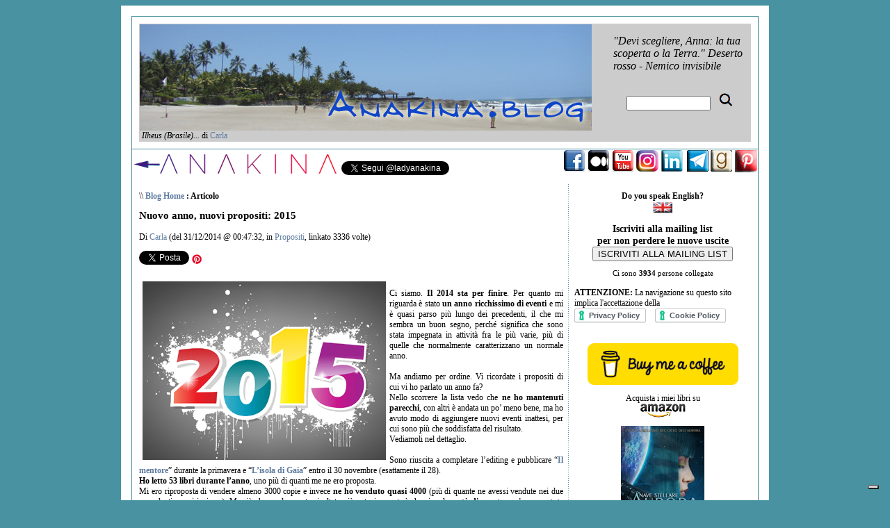

--- FILE ---
content_type: text/html
request_url: https://www.anakina.net/dblog/articolo.asp?articolo=549
body_size: 59331
content:
<!DOCTYPE html PUBLIC "-//W3C//DTD XHTML 1.0 Transitional//EN" "https://www.w3.org/TR/xhtml1/DTD/xhtml1-transitional.dtd">



<html xmlns="https://www.w3.org/1999/xhtml" lang="it">

<head prefix="og: https://ogp.me/ns# fb: https://ogp.me/ns/fb# article: https://ogp.me/ns/article#">


<script type="text/javascript">
var _iub = _iub || [];
_iub.csConfiguration = {"consentOnContinuedBrowsing":false,"countryDetection":true,"enableCcpa":true,"floatingPreferencesButtonDisplay":"bottom-right","invalidateConsentWithoutLog":true,"perPurposeConsent":true,"siteId":262740,"whitelabel":false,"cookiePolicyId":819362,"lang":"it", "banner":{ "acceptButtonDisplay":true,"closeButtonRejects":true,"customizeButtonDisplay":true,"explicitWithdrawal":true,"position":"float-top-center","rejectButtonDisplay":true,"content":"Noi e terze parti selezionate utilizziamo cookie o tecnologie simili a scopo tecnico e, con il tuo consenso, anche per altri scopi come specificato nella <a href=\"https://www.iubenda.com/privacy-policy/819362/cookie-policy?an=no&s_ck=false&newmarkup=yes\" target=\"_blank\">cookie policy</a>. Il rifiuto del consenso puotrebbe rendere non disponibili le relative funzioni.<BR>\n\nPuoi liberamente prestare, rifiutare o revocare il tuo consenso, in qualsiasi momento.<br>\nPer ottenere maggiori informazioni sulle categorie di informazioni personali raccolte e sugli scopi per i quali tali informazioni saranno utilizzate, si prega di fare riferimento alla nostra <a href=\"https://www.iubenda.com/privacy-policy/819362/full-legal\" target=\"_blank\">privacy policy</a>.<br>\n\nPuoi acconsentire che si usino tali tecnologie utilizzando il pulsante ACCETTA. Chiudendo questa informativa, continui senza accettare.","customizeButtonCaption":"Ottieni maggiori informazioni e personalizza" }};
</script>
<script type="text/javascript" src="//cdn.iubenda.com/cs/ccpa/stub.js"></script>
<script type="text/javascript" src="//cdn.iubenda.com/cs/iubenda_cs.js" charset="UTF-8" async></script>

<link rel="shortcut icon" href="favicon.ico" >

	<meta property="fb:app_id" content="302184056577324" /> 

	<meta property="og:type" content="article" /> 

	<meta property="og:locale" content="it_it" /> 

	<meta property="og:site_name" content="Anakina" /> 

	<meta property="article:author" content="232619326799540" /> <meta property="article:author" content="https://www.facebook.com/RitaCarlaFMonticelli" /> <meta property='article:author' content='https://www.facebook.com/RitaCarlaFMonticelli' /> 

	<meta property="article:publisher" content="232619326799540" /> 

	<!-- dBlog 2.0 CMS Open Source -->

	<style type="text/css">

<!--

.Stile2 {

	font-size: 16px;

	font-family: Georgia, "Times New Roman", Times, serif;

}
.Stile4 {font-size: 12px}

-->

    </style>



	
	<title>Nuovo anno, nuovi propositi: 2015 - Anakina Blog</title>
	<meta name="description" content="Nuovo anno, nuovi propositi: 2015" />
	<meta name="keywords" content="siamo., 2014, sta, per, finire., per, quanto, riguarda, stato, anno, ricchissimo, eventi, quasi, parso, più, dBlog 2.0 CMS Open Source" />
	<meta http-equiv="content-type" content="text/html; charset=iso-8859-1" />
	<meta http-equiv="revisit-after" content="5 days" />
	<meta name="category" content="Blog CMS Content Management System" />
	<meta name="copyright" content="dBlog 2.0 CMS Open Source, dBLog CMS Open Source powered by: info@dblog.it http://www.dblog.it" />
	<meta name="language" content="italian" />
	<meta name="robots" content="index,follow" />
	<link rel="alternate" type="application/rss+xml" title="Anakina Blog" href="http://www.anakina.net/dblog/feedrss.asp" />

	<script type="text/javascript">
		function popup(link){
		msg=open(link,"winpopup","toolbar=no,directories=no,menubar=no,width=430,height=500,resizable=no,scrollbars=yes,left=10,top=10");
		}
	</script>

	<script type="text/javascript" src="dblog_podcastscriptjs.js"></script>
	<script type="text/vbscript" src="dblog_podcastscriptvb.js"></script>

	<link rel="stylesheet" type="text/css" media="all" href="/dblog/template/standard/foglio.css" />

<script type="text/javascript" src="https://apis.google.com/js/plusone.js">

{lang:'it'}

</script>

<script>(function() {

  var _fbq = window._fbq || (window._fbq = []);

  if (!_fbq.loaded) {

    var fbds = document.createElement('script');

    fbds.async = true;

    fbds.src = '//connect.facebook.net/en_US/fbds.js';

    var s = document.getElementsByTagName('script')[0];

    s.parentNode.insertBefore(fbds, s);

    _fbq.loaded = true;

  }

  _fbq.push(['addPixelId', '651715241579435']);

})();

window._fbq = window._fbq || [];

window._fbq.push(['track', 'PixelInitialized', {}]);

</script>

<noscript><img height="1" width="1" alt="" style="display:none" src="https://www.facebook.com/tr?id=651715241579435&amp;ev=NoScript" />

</noscript>

<script type="text/javascript">

    (function(p,u,s,h){

        p._pcq=p._pcq||[];

        p._pcq.push(['_currentTime',Date.now()]);

        s=u.createElement('script');

        s.type='text/javascript';

        s.async=true;

        s.src='https://cdn.pushcrew.com/js/dca4055635b8f1e6f746b7b4effbe1f4.js';

        h=u.getElementsByTagName('script')[0];

        h.parentNode.insertBefore(s,h);

    })(window,document);

</script>



<!-- BEGIN PRIVY WIDGET CODE -->

<script type='text/javascript'> var _d_site = _d_site || '0A45CB89072BDFA76ED02ADD'; </script>

<script src='//widget.privy.com/assets/widget.js'></script>

<!-- END PRIVY WIDGET CODE -->



</head>





<body>



<!-- Load Facebook SDK for JavaScript -->

      <div id="fb-root"></div>

      <script>

        window.fbAsyncInit = function() {

          FB.init({

            xfbml            : true,

            version          : 'v9.0'

          });

        };



        (function(d, s, id) {

        var js, fjs = d.getElementsByTagName(s)[0];

        if (d.getElementById(id)) return;

        js = d.createElement(s); js.id = id;

        js.src = 'https://connect.facebook.net/it_IT/sdk/xfbml.customerchat.js';

        fjs.parentNode.insertBefore(js, fjs);

      }(document, 'script', 'facebook-jssdk'));</script>



      <!-- Your Chat Plugin code -->

      <div class="fb-customerchat"

        attribution=setup_tool

        page_id="232619326799540"

  logged_in_greeting="Ciao! Come posso aiutarti?"

  logged_out_greeting="Ciao! Come posso aiutarti?">

      </div>



<div id="fb-root"></div>

<script>(function(d, s, id) {

  var js, fjs = d.getElementsByTagName(s)[0];

  if (d.getElementById(id)) {return;}

  js = d.createElement(s); js.id = id;

  js.src = "//connect.facebook.net/en_GB/all.js#xfbml=1";

  fjs.parentNode.insertBefore(js, fjs);

}(document, 'script', 'facebook-jssdk'));</script>

<script async defer crossorigin="anonymous" src="https://connect.facebook.net/en_GB/sdk.js#xfbml=1&version=v10.0&appId=236709283043365&autoLogAppEvents=1" nonce="heSZnTwR"></script>


	<table id="mainTable">

		<tr>

			<td class="mainTable">



				<table id="dBlog">

					<tr>

						<td colspan="2" class="dBlog">



							<table id="mainHeader">

								<tr>

									<td id="mainHeaderLeft">
	<img src="/public/header-blog-5.jpg" alt="Immagine" />

	<div id="didascalia">&nbsp;<span>Ilheus (Brasile)...</span> di <a href="autori.asp?chi=Carla">Carla</a></div>
</td>

									<td id="mainHeaderDivider">&nbsp;</td>

									<td id="mainHeaderRight"><div id="virgoIn"><br />

									    <span class="Stile2">
	<div class="citazione">"Devi scegliere, Anna: la tua scoperta o la Terra." Deserto rosso - Nemico invisibile</div><br />
	<div class="citazioneautore"></div>
</span><strong>
	<div class="modulo">
		<div class="modtitolo">

		</div>
		<div class="modcontenuto">
			<div style="text-align:center;">
				<form action="cerca.asp" method="get">
					<div></div>
					<div><input type="text" name="cosa" value="" size="13" maxlength="50" />&nbsp;<input type="image" src="/dblog/template/standard/gfx/pulsante_cerca.gif" alt="Clicca per avviare la ricerca" name="Cerca" value="Cerca" /></div>
				</form>
			</div>
		</div>
	</div>
</strong> </div>

									</td>

								</tr>

							</table>



						</td>

					</tr>

					<tr>

					  <td valign="bottom" class="dBlogLine"><div align="left"><a href="https://www.anakina.net/"></a><a href="https://www.anakina.net"><img src="https://www.anakina.net/immagini/a-net.png" border="0" /></a><iframe allowtransparency="true" frameborder="0" scrolling="no"

  src="https://platform.twitter.com/widgets/follow_button.html?screen_name=ladyanakina&show_count=false&lang=it" 

  style="width:200px; height:20px;"></iframe>

					  </div></td>

				      <td valign="bottom" class="dBlogLine"><div align="right"><span class="title"><a href="https://www.facebook.com/RitaCarlaFMonticelli" target="_blank"><img src="https://www.anakina.net/immagini/facebook_32.png" border="0" /></a> <a href="https://anakina.medium.com" target="_blank"><img src="https://www.anakina.net/immagini/medium_32.png" width="32" height="32" border="0" /> </a><a href="https://www.youtube.com/user/ladyanakina" target="_blank"><img src="https://www.anakina.net/immagini/youtube_32.png"  border="0" /></a> <a href="https://www.instagram.com/ladyanakina/" target="_blank"><img src="https://www.anakina.net/immagini/instagram_32.png" width="32" height="32"  border="0" /></a> <a href="https://it.linkedin.com/in/anakina" target="_blank"><img src="https://www.anakina.net/immagini/linkedin_32.png" border="0" /></a> <a href="https://t.me/RitaCarlaFMonticelli" target="_blank"><img src="https://www.anakina.net/immagini/telegram_32.png" alt="Ricevi solo le notizie pi&ugrave; importanti" width="33" height="32" border="0" /></a> <a href="https://www.goodreads.com/anakina" target="_blank"><img src="https://www.anakina.net/immagini/goodreads_32.png" border="0" /></a> <a href="https://www.pinterest.com/ladyanakina/" target="_blank"><img src="https://www.anakina.net/immagini/pinterest_32.png" width="32" height="32" border="0" /></a></span></div></td>

					</tr>

					<tr>

						<td colspan="2" class="dBlog">



							<table id="mainContent">

								<tr>

									<td id="mainContentLeft"><p>
	<div id="briciole">\\ <span><a href="default.asp">Blog Home</a> : Articolo</span></div>

	<div class="sopra">
		<div class="titolo">Nuovo anno, nuovi propositi: 2015</div>
		<div class="piccolo">
			Di&nbsp;<a href="autori.asp?chi=Carla">Carla</a>&nbsp;(del&nbsp;31/12/2014&nbsp;@&nbsp;00:47:32, in&nbsp;<a href="storico.asp?s=Propositi">Propositi</a>, linkato&nbsp;3336&nbsp;volte)
		</div>
	</div>

<!-- Social buttons BEGIN -->
<div><span class="fb-like" expr:data-href="data:post.canonicalUrl" data-layout="standard" data-action="like" data-colorscheme="light" data-send="true"/></span> <br><a href="https://twitter.com/share" class="twitter-share-button" data-count="horizontal" data-via="ladyanakina" data-lang="it">Tweet</a> 
 <a data-pin-do="buttonBookmark" data-pin-round="true" data-pin-save="false" href="https://www.pinterest.com/pin/create/button/"><img src="//assets.pinterest.com/images/pidgets/pinit_fg_en_round_red_16.png" /></a>  
<!-- Social buttons END -->
<script type="text/javascript" src="https://apis.google.com/js/plusone.js">
  {lang: 'it'}
</script> 
<script type="text/javascript" src="http://platform.twitter.com/widgets.js"></script>
<script async defer src="//assets.pinterest.com/js/pinit.js"></script></div>
  <div id="fb-root"></div>
  <script>(function(d, s, id) {
    var js, fjs = d.getElementsByTagName(s)[0];
    if (d.getElementById(id)) return;
    js = d.createElement(s); js.id = id;
    js.src = "//connect.facebook.net/it_IT/sdk.js#xfbml=1";
    fjs.parentNode.insertBefore(js, fjs);
  }(document, 'script', 'facebook-jssdk'));</script>
<br>

	<div class="giustificato">
		<img alt="" hspace="5" src="/public/2015.jpg" align="left" vspace="5" /><br />
<div>Ci siamo. <b>Il 2014 sta per finire</b>. Per quanto mi riguarda &egrave; stato <b>un anno ricchissimo di eventi</b> e mi &egrave; quasi parso pi&ugrave; lungo dei precedenti, il che mi sembra un buon segno, perch&eacute; significa che sono stata impegnata in attivit&agrave; fra le pi&ugrave; varie, pi&ugrave; di quelle che normalmente caratterizzano un normale anno.</div>
<div> </div>
<div>Ma andiamo per ordine. Vi ricordate i propositi di cui vi ho parlato un anno fa?</div>
<div>Nello scorrere la lista vedo che <b>ne ho mantenuti parecchi</b>, con altri &egrave; andata un po’ meno bene, ma ho avuto modo di aggiungere nuovi eventi inattesi, per cui sono pi&ugrave; che soddisfatta del risultato.</div>
<div>Vediamoli nel dettaglio.</div>
<div> </div>
<div>Sono riuscita a completare l’editing e pubblicare “<b><a href="http://www.anakina.net/dblog/articolo.asp?articolo=506" target="_blank">Il mentore</a></b>” durante la primavera e “<b><a href="http://www.anakina.net/dblog/articolo.asp?articolo=543" target="_blank">L’isola di Gaia</a></b>” entro il 30 novembre (esattamente il 28).</div>
<div><b>Ho letto 53 libri durante l’anno</b>, uno pi&ugrave; di quanti me ne ero proposta.</div>
<div>Mi ero riproposta di vendere almeno 3000 copie e invece <b>ne ho venduto quasi 4000</b> (pi&ugrave; di quante ne avessi vendute nei due precedenti messi insieme). Ma ci&ograve; che rende questo risultato pi&ugrave; entusiasmante &egrave; che circa la <b>met&agrave; di queste copie sono state vendute a un prezzo superiore ai 2 euro</b>, a dimostrazione che sto riuscendo nel mio intento di trasformare la mia attivit&agrave; di autore indipendente in una fonte di guadagno pi&ugrave; cospicua. E ci&ograve; &egrave; stato possibile anche grazie al fatto che sto dedicando a essa ormai <b>ben oltre l’80% del mio tempo</b>. In pratica la mia preoccupazione riguardo alla maggiore difficolt&agrave; di vendere libri che non costassero meno di un euro si &egrave; rivelata, per fortuna, errata. Un po’ questo si &egrave; verificato grazie al fatto si &egrave; vista <b>nell’ultimo anno una crescita significativa del mercato digitale</b> e nel frattempo sono riuscita a raggiungere <b>un target di lettori diversi</b>, sfruttando i meccanismi di promozione interni dei retailer (Amazon, ma non solo). Del tutto inaspettatamente <b>&egrave; stato proprio “Il mentore” il libro ad aver avuto il successo di vendite pi&ugrave; duraturo e costante</b> nei primi cinque mesi dalla sua pubblicazione, tanto da attirare l’attenzione per l’acquisizione dei suoi diritti di traduzione in inglese e tedesco. Su questo argomento mi riservo di mantenere ancora un po’ di segretezza. Abbiate pazienza: preferisco svelare i dettagli a tempo debito, ma ve ne parler&ograve; nei prossimi mesi.</div>
<div> </div>
<div>Non sono, per&ograve;, riuscita a mantenere alcuni propositi. <b>Non ho fatto il NaNoWriMo</b>, anche perch&eacute; sono andata in vacanza proprio a novembre, quindi ho dovuto rimandare l’inizio della scrittura di un nuovo libro. Per lo stesso motivo <b>non sono riuscita a scrivere 200 mila parole</b> durante il corso dell’anno, ma solo le 135 mila della riscrittura de “L’isola di Gaia”.</div>
<div><b>Non ho terminato la traduzione di “Deserto rosso” in inglese</b>, ma comunque <b>ho tradotto i primi tre libri</b> e sto gi&agrave; lavorando all’ultimo che conto di finire entro gennaio o i primi di febbraio. Quindi non sono andata tanto lontana dal mio proposito iniziale. Sono riuscita inoltre a pubblicare le versioni inglesi dei primi due libri, “<b>Red Desert - Point of No Return</b>” e “<b>Red Desert - People of Mars</b>”, mentre il terzo, “<b>Red Desert - Invisible Enemy</b>”, &egrave; tuttora in mano alla proofreader e uscir&agrave; il 2 febbraio.</div>
<div>Sto inoltre continuando a lavorare <b>per estendere la mia piattaforma da autrice nel mercato anglofono</b>. Su questo aspetto il prossimo anno sar&agrave; particolarmente significativo. Ma ci&ograve; che mi fa ben sperare &egrave; che i libri sono piaciuti a chi li ha letti finora (che io sappia, almeno).</div>
<div> </div>
<div>Tenendo conto di tutto, direi che me la sono cavata, soprattutto se a ci&ograve; aggiungo <b>i risultati ottenuti ai quali non stavo neanche puntando</b>. </div>
<div>Eccoli: </div>
<div>- sono stata nominata da Wired tra i <b>10 migliori self-publisher italiani</b>; </div>
<div>- ho partecipato come relatrice al <b>Salone Internazionale del Libro di Torino</b> (a maggio) e poi alla <b>Frankfurter Buchmesse</b>, la Fiera Internazionale del Libro di Francoforte (a ottobre); </div>
<div>- la raccolta di “<b><a href="http://www.anakina.net/dblog/articolo.asp?articolo=459" target="_blank">Deserto rosso</a></b>” &egrave; stata per due giorni al <b>primo posto assoluto nella classifica generale del Kindle Store</b>; </div>
<div>- ho ricevuto recensioni lusinghiere su “<b>Deserto rosso</b>” sia da <b><a href="http://www.wired.it/play/libri/2014/02/28/10-migliori-autori-italiani-autopubblicati/" target="_blank">Wired.it</a> che da <a href="http://www.tomshw.it/cont/news/deserto-rosso-suspense-avventura-e-sesso-su-marte/58888/1.html" target="_blank">Tom’s Hardware</a></b>, che ha anche recensito “<b>L’isola di Gaia</b>”; </div>
<div>- quest’ultimo romanzo &egrave; stato il libro <b>pi&ugrave; venduto nel Kindle Store nei giorni del lancio</b> (nella classifica che conta esclusivamente le vendite nelle 24 ore precedenti) e continua ad andare bene, al di sopra delle aspettative; </div>
<div>- ho partecipato come <b>relatrice ad altri due eventi</b> molto interessanti, uno a <b>Todi</b> lo scorso maggio nell’ambito del <b>Maggio dei Libri</b>, e uno all’<b>Universit&agrave; degli Studi dell’Insubria</b>, lo scorso 17 dicembre, nell’ambito della serie di conferenze tuttora in corso intitolata “<b>Scienza e Fantascienza</b>”.</div>
<div>Tutto questo &egrave; stato possibile nonostante l’essere stata sottoposta a un intervento alla mano destra che mi ha tenuto in parte fuori dai giochi per quasi due mesi.</div>
<div><b>Insomma, non posso che essere soddisfatta.</b></div>
<div> </div>
<div>A questo punto &egrave; arrivato il momento di enunciare <b>i propositi per il 2015</b>.</div>
<div>1) Pubblicare “<b>Red Desert - Invisible Enemy</b>” il 2 febbraio (questo &egrave; quasi gi&agrave; fatto) e finire di tradurre “<b>Red Desert - Back Home</b>”, per poi pubblicarlo la prossima estate.</div>
<div>2) Completare l’editing e pubblicare il thriller “<b>Affinit&agrave; d’intenti</b>” entro il prossimo maggio.</div>
<div>3) <b>Scrivere almeno altri due romanzi</b>, uno di fantascienza (titolo provvisorio “Per caso”, sottogenere: space opera) e un thriller (forse “Sindrome”, il seguito de “Il mentore”), e <b>scrivere almeno met&agrave; di “Ophir”</b>, terza parte del ciclo dell’Aurora, sfruttando anche le due sessioni del <b>Camp NaNoWriMo</b> (aprile e luglio) e quella canonica del <b>NaNoWriMo</b> (a novembre). <b>Ho intenzione di vincerle tutte e tre.</b> In generale, visto che non intendo cimentarmi in altre traduzioni dei miei stessi libri (<i>per una volta qualcun altro lo far&agrave; per me a sue spese!</i>), <b>voglio dedicare buona parte del 2015 alla scrittura</b>.</div>
<div>4) Pubblicare “<b>Per caso</b>” entro la fine di novembre.</div>
<div>5) <b>Leggere almeno 52 libri</b> come nel 2014.</div>
<div>6) <b>Preparare l’outline dei romanzi che scriver&ograve; nel 2016</b>, che spazieranno ancora tra fantascienza, thriller e anche un possibile ritorno del fantasy egiziano, e magari qualcos’altro. Chiss&agrave;!</div>
<div>7) Infine riguardo alle <b>previsioni sulle vendite</b>, mi auguro semplicemente di <b>mantenere il trend in crescita degli ultimi sette mesi sul mercato italiano</b>, quindi di poter contare di nuovo un numero di copie vendute superiore a quello dell’anno precedente. Sempre riguardo alle vendite, ho ottime aspettative sul mercato anglosassone, dove in virt&ugrave; di alcuni importanti impegni presi lo scorso ottobre, spero di riuscire a fare il salto di qualit&agrave;.</div>
<div> </div>
<div><b>Che ne pensate?</b></div>
<div>Il 2015 sar&agrave; il mio <b>quarto anno come self-publisher</b>. Il momento di tirare le somme sar&agrave; rappresentato dalla fine del quinto, ma il giro di boa &egrave; stato superato con ottimi presagi, perci&ograve; il prossimo anno sar&agrave; cruciale nel dare delle indicazioni importanti su come me la sto cavando in questo difficile mestiere. Non vi nascondo che l’idea di riuscire a vivere della mia attivit&agrave; di autrice si sta trasformando in un obiettivo possibile. Fino a un anno fa non era cos&igrave;, perch&eacute; ne mancavano i presupposti, ma recentemente questa idea sta iniziando a diventare pi&ugrave; realistica, anche se c’&egrave; ancora un po’ di strada da fare.</div>
<div>Come sempre va voi, <b>amici, collaboratori e lettori</b>, il ringraziamento per quanto fatto finora. Senza di voi non avrei avuto le <b>motivazioni</b> e gli <b>stimoli</b> che mi hanno portato fino a qui, e so che il <b>vostro sostegno sar&agrave; essenziale anche nei prossimi dodici mesi</b> di questo mio viaggio nell’editoria.</div>
<div>Vedremo insieme cosa succeder&agrave;.</div>
<div> </div>
<div><b>E adesso ditemi un po’ di voi. Avete mantenuto i vostri propositi di quest’anno? E quali risultati intendete raggiungere nel 2015?</b></div>

	</div>
	<br>
<!-- AddToAny BEGIN -->
<div class="a2a_kit a2a_kit_size_32 a2a_default_style">
<a class="a2a_dd" href="https://www.addtoany.com/share"></a>
<a class="a2a_button_email"></a>
<a class="a2a_button_copy_link"></a>
<a class="a2a_button_facebook"></a>
<a class="a2a_button_telegram"></a>
<a class="a2a_button_skype"></a>
<a class="a2a_button_sms"></a>
<a class="a2a_button_whatsapp"></a>
<a class="a2a_button_linkedin"></a>
</div>
<script>
var a2a_config = a2a_config || {};
a2a_config.locale = "it";
a2a_config.num_services = 10;
</script>
<script async src="https://static.addtoany.com/menu/page.js"></script>
<!-- AddToAny END -->
	<div class="sotto">
<div id="disqus_thread"></div>
<script type="text/javascript">
    /* * * CONFIGURATION VARIABLES: EDIT BEFORE PASTING INTO YOUR WEBPAGE * * */
    var disqus_shortname = 'anakina'; // required: replace example with your forum shortname

    // The following are highly recommended additional parameters. Remove the slashes in front to use.
    var disqus_identifier = '549';
    var disqus_url = 'http://www.anakina.net/dblog/articolo.asp?articolo=549';

    /* * * DON'T EDIT BELOW THIS LINE * * */
    (function() {
        var dsq = document.createElement('script'); dsq.type = 'text/javascript'; dsq.async = true;
        dsq.src = 'https://' + disqus_shortname + '.disqus.com/embed.js';
        (document.getElementsByTagName('head')[0] || document.getElementsByTagName('body')[0]).appendChild(dsq);
    })();
</script>
<noscript>Please enable JavaScript to view the <a href="https://disqus.com/?ref_noscript">comments powered by Disqus.</a></noscript>
<a href="https://disqus.com" class="dsq-brlink">blog comments powered by <span class="logo-disqus">Disqus</span></a><br>

		<img src="/dblog/template/standard/gfx/articolo.gif" alt="Articolo" border="0" />&nbsp;Articolo&nbsp;&nbsp;<a href="storico.asp"><img src="/dblog/template/standard/gfx/storico.gif" alt="Storico" border="0" />&nbsp;Storico</a>&nbsp;<a href="stampa.asp?articolo=549"><img src="/dblog/template/standard/gfx/stampa.gif" alt="Stampa" border="0" />&nbsp;Stampa</a>
	</div>

	<div class="giustificato"></div>
</p>
								    <p>&nbsp;</p>
								    </td>

									<td id="mainContentDivider"></td>

									<td valign="top" id="mainContentRight"><p align="center"><strong>Do you speak English?</strong><br />

									    <a href="https://ladyanakina.blogspot.com" target="_blank"><img src="uk-picc.gif" alt="Click to visit the English blog!" width="31" height="17" border="0" /></a></p>

									  <form

      										action="https://bit.ly/NewsletterAnakina" method="get" target="_blank"

      										style="width: 254px">

                                        <h3 style="margin-bottom: 5px; text-align: center">

                                        <div align="center"><b>Iscriviti alla mailing list</b> <br />

    per non perdere le nuove uscite </div>

                                        <div align="center">

                                          <button type="submit">ISCRIVITI ALLA MAILING LIST</button>

                                        </div></h3>

								      </form>									  

									  <p align="center">
	<div class="modulo">
		<div class="modtitolo">

		</div>
		<div class="modcontenuto">
			<div class="utentionline">
				Ci sono<span>&nbsp;3934&nbsp;</span>persone collegate
			</div>
		</div>
	</div>
<br />

									    <strong>ATTENZIONE:</strong> La navigazione su questo sito implica l'accettazione della<br />

                                        <a href="https://www.iubenda.com/privacy-policy/819362" class="iubenda-white iubenda-embed iub-legal-only" title="Privacy Policy ">Privacy Policy</a>

                                        <script type="text/javascript">(function (w,d) {var loader = function () {var s = d.createElement("script"), tag = d.getElementsByTagName("script")[0]; s.src="https://cdn.iubenda.com/iubenda.js"; tag.parentNode.insertBefore(s,tag);}; if(w.addEventListener){w.addEventListener("load", loader, false);}else if(w.attachEvent){w.attachEvent("onload", loader);}else{w.onload = loader;}})(window, document);</script>

                                        <a href="https://www.iubenda.com/privacy-policy/819362/cookie-policy" class="iubenda-white iubenda-embed" title="Cookie Policy ">Cookie Policy</a>

                                        <script type="text/javascript">(function (w,d) {var loader = function () {var s = d.createElement("script"), tag = d.getElementsByTagName("script")[0]; s.src="https://cdn.iubenda.com/iubenda.js"; tag.parentNode.insertBefore(s,tag);}; if(w.addEventListener){w.addEventListener("load", loader, false);}else if(w.attachEvent){w.attachEvent("onload", loader);}else{w.onload = loader;}})(window, document);</script>									    

                                        <br />
       								    </p>

									  <p align="center"><center>

									    <p><div class="fb-page" data-href="https://www.facebook.com/RitaCarlaFMonticelli" data-width="240" data-height="" data-small-header="false" data-adapt-container-width="true" data-hide-cover="false" data-show-facepile="true"><blockquote cite="https://www.facebook.com/RitaCarlaFMonticelli" class="fb-xfbml-parse-ignore"><a href="https://www.facebook.com/RitaCarlaFMonticelli">Rita Carla Francesca Monticelli</a></blockquote></div></p>

										<a href="https://www.buymeacoffee.com/anakina" target="_blank"><img src="https://cdn.buymeacoffee.com/buttons/v2/default-yellow.png" alt="Comprami un caffÃ¨" style="height: 60px !important;width: 217px !important;" ></a>

									  </center>							

								      <p align="center">Acquista i miei libri su <br />

							            <img src="https://www.anakina.net/immagini/logoamazon.jpg" border="0" />	                                      

								      <p align="center"> <a href="https://amzn.to/3kuyB6x" target="_blank"><img src="https://www.anakina.net/immagini/cover-NSA-ebook-120.jpg" border="0" /></a><br />

								        <a href="https://amzn.to/2WZsHkc" target="_blank"><img src="https://www.anakina.net/immagini/SP-cover-120x170-blog.jpg" border="0" /></a><a href="https://amzn.to/2Ri0vo5" target="_blank"><img src="https://www.anakina.net/immagini/sirius-ebook-120.jpg" border="0" /></a><br />

								        <a href="https://amzn.to/2m8h4qZ" target="_blank"><img src="https://www.anakina.net/immagini/oltreillimite-ebook-120.jpg" border="0" /></a><a href="https://amzn.to/2dLPsDO" target="_blank"><img src="https://www.anakina.net/immagini/ophir-cover120.jpg" border="0"/></a><br />

									    <a href="https://www.amazon.it/Sindrome-Detective-Eric-Shaw-Vol-ebook/dp/B01F262EE6?ie=UTF8&camp=3370&creative=24114&creativeASIN=B01F262EE6&linkCode=as2&redirect=true&ref_=as_li_ss_tl&tag=anakina-21" target="_blank"><img src="https://www.anakina.net/immagini/sindrome-cover120.jpg" border="0"/></a><a href="https://www.amazon.it/gp/product/B017LMQI6E/ref=as_li_ss_tl?ie=UTF8&camp=3370&creative=24114&creativeASIN=B017LMQI6E&linkCode=as2&tag=anakina-21" target="_blank"><img src="https://www.anakina.net/immagini/percaso-cover120.jpg" border="0"/></a><br />

									    <a href="https://www.amazon.it/gp/product/B00XS4ZC2G/ref=as_li_ss_tl?ie=UTF8&camp=3370&creative=24114&creativeASIN=B00XS4ZC2G&linkCode=as2&tag=anakina-21" target="_blank"><img src="https://www.anakina.net/immagini/affinita-cover120.jpg" border="0"/></a><a href="https://www.amazon.it/gp/product/B00Q9L5QSK/ref=as_li_ss_tl?ie=UTF8&camp=3370&creative=24114&creativeASIN=B00Q9L5QSK&linkCode=as2&tag=anakina-21" target="_blank"><img src="https://www.anakina.net/immagini/gaia-cover120.jpg" border="0"/></a><br />

									    <a href="https://www.amazon.it/gp/product/B00KGKMVXS/ref=as_li_ss_tl?ie=UTF8&camp=3370&creative=24114&creativeASIN=B00KGKMVXS&linkCode=as2&tag=anakina-21" target="_blank"><img src="https://www.anakina.net/immagini/mentore-cover120.jpg" border="0"/></a><a href="httpa://www.amazon.it/gp/product/B00H9NGH5S/ref=as_li_ss_tl?ie=UTF8&camp=3370&creative=24114&creativeASIN=B00H9NGH5S&linkCode=as2&tag=anakina-21" target="_blank"><img src="https://www.anakina.net/immagini/DR-cover120.jpg" border="0"/></a><br />

									    <a href="https://www.amazon.it/gp/product/B00FHNI84A/ref=as_li_ss_tl?ie=UTF8&camp=3370&creative=24114&creativeASIN=B00FHNI84A&linkCode=as2&tag=anakina-21" target="_blank"><img src="https://www.anakina.net/immagini/DR4-cover120.jpg" border="0"/></a><a href="https://www.amazon.it/gp/product/B00CKCH5WC?ie=UTF8&camp=3370&creativeASIN=B00CKCH5WC&linkCode=xm2&tag=anakina-21" target="_blank"><img src="https://www.anakina.net/immagini/DR3-cover120.jpg" border="0"/></a><br />

								        <a href="https://www.amazon.it/gp/product/B00AEGD872/ref=as_li_ss_tl?ie=UTF8&tag=anakina-21&linkCode=as2&camp=3370&creative=24114&creativeASIN=B00AEGD872" target="_blank"><img src="https://www.anakina.net/immagini/DR2-cover120.jpg" border="0"/></a><a href="https://www.amazon.it/gp/product/B0089TN5JM/ref=as_li_ss_tl?ie=UTF8&tag=anakina-21&linkCode=as2&camp=3370&creative=24114&creativeASIN=B0089TN5JM" target="_blank"><img src="https://www.anakina.net/immagini/DR1-cover120.jpg" border="0"/></a><br />

								      Questo sito partecipa al programma di affiliazione di Amazon. <br />                                      

								      

								      <center>

                                        <p><br />

                                          

                                          Puoi acquistare 

                                          i miei libri 

                                          anche su:<br />

                                           <a href="https://store.kobobooks.com/it-IT/Search?query=Rita%20Carla%20Francesca%20Monticelli&fcsearchfield=Author" target="_blank"><img src="kobo_logo.png" border="0" /></a> &nbsp;&nbsp;&nbsp;<a href="https://itunes.apple.com/it/artist/rita-carla-francesca-monticelli/id512414092?mt=11" target="_blank"><img src="Apple_logo.png" border="0" /></a> <br />

                                        <a href="https://play.google.com/store/books/author?id=Rita+Carla+Francesca+Monticelli" target="_blank"><img src="GooglePlaylogo.png" border="0" /></a> &nbsp;&nbsp;&nbsp;<a href="https://www.mondadoristore.it/ebook/Rita-Carla-Francesca-Monticelli/aut00965805/" target="_blank"><img src="mondadori-logo.png" alt="Acquista gli ebook su Mondadori Store!" border="0" /></a>  &nbsp; <a href="https://www.lafeltrinelli.it/ebook/rita-carla-francesca-monticelli/1562782" target="_blank"><img src="F_logo.png" alt="Acquista gli ebook su laFeltrinelli!" border="0" /><br />
                                        </a><a href="https://bit.ly/ebookIBS" target="_blank"><img src="IBS.png" border="0" /></a>   &nbsp; <a href="https://www.lafeltrinelli.it/ebook/rita-carla-francesca-monticelli/1562782" target="_blank"></a><a href="https://bit.ly/ebookLibraccio" target="_blank"><img src="libraccio.png" border="0" /></a><br />

                                        <img src="logo-tolino-120.jpg" alt="Ebook acquistabili direttamente dall'ereader in Svizzera" />&nbsp;</p>
                                        <p><br />


	<div class="modulo">
		<div class="modtitolo">
        
		</div>
		<div class="modcontenuto">
			<div class="feed">
				<a href="feedrss.asp" onclick="this.target='_blank';"><img src="/dblog/template/standard/gfx/feed_rss.gif" alt="Feed XML RSS 0.91" style="vertical-align:middle" border="0" /> Feed RSS 0.91</a><br />
				<a href="feedatom.asp" onclick="this.target='_blank';"><img src="/dblog/template/standard/gfx/feed_atom.gif" alt="Feed XML Atom 0.3" style="vertical-align:middle" border="0" /> Feed Atom 0.3</a>
			</div>        
		</div>
	</div></p>

                                        <p>										      <a href="https://www.anakina.net/dblog/articolo.asp?id=867"><br />

							            <img src="https://www.anakina.net/public/anniversario2022-thumb.jpg" alt="Dieci anni di &quot;Deserto rosso&quot;!" border="0" /></a>

							            </p>

									  </center></p>

                                          <br />

                                          <br />                                      <br />                                      <br />                                      <br />

                                      <p align="center"><img src="https://www.anakina.net/dblog/NaNo2016Winner.jpg" /></p>

                                      <p align="center"><img src="https://www.anakina.net/dblog/NaNo-2015-Winner-Badge-Facebook-Profile.jpg" /></p>

                                      <p align="center"><img src="https://www.anakina.net/dblog/Camp-Winner-2015-Facebook-Profile.jpg" /></p>

                                      <p align="center"><img src="https://www.anakina.net/dblog/2013-Winner-Facebook-Profile.png" /> </p>

									  <p align="center"><img src="https://www.anakina.net/dblog/Winner-180x180.jpg" />								          </p>

										<p align="center">Segui <a href="https://www.anakina.net/dblog/articolo.asp?articolo=403">Anna Persson</a> su Twitter<a class="twitter-timeline"  href="https://twitter.com/AnnaPerssonDR"  data-widget-id="341582014761299968" width="250" height="600"><br />

								      Tweets di @AnnaPerssonDR</a>

<script>!function(d,s,id){var js,fjs=d.getElementsByTagName(s)[0],p=/^http:/.test(d.location)?'http':'https';if(!d.getElementById(id)){js=d.createElement(s);js.id=id;js.src=p+"://platform.twitter.com/widgets.js";fjs.parentNode.insertBefore(js,fjs);}}(document,"script","twitter-wjs");</script>                                          

									  <p align="center"><strong>Membro di </strong> <br />

									    <a href="https://www.thrillerwriters.org/" target="_blank">

								      <img src="https://www.anakina.net/immagini/ITW-logo.jpg" border="0" /></a>                                       

									  <p align="center">									    

									  <p align="center">
	<div class="modulo">
		<div class="modtitolo">
			<img src="/dblog/template/standard/gfx/titolo_articoli.gif" alt="Titolo" />
		</div>
		<div class="modcontenuto">

			<a href="storico.asp?s=Audio">Audio</a> (4)<br />

			<a href="storico.asp?s=Autori+preferiti">Autori preferiti</a> (3)<br />

			<a href="storico.asp?s=Calcio">Calcio</a> (6)<br />

			<a href="storico.asp?s=Cinema">Cinema</a> (36)<br />

			<a href="storico.asp?s=Come+vivere+su+Marte">Come vivere su Marte</a> (5)<br />

			<a href="storico.asp?s=Esplorazione+spaziale">Esplorazione spaziale</a> (12)<br />

			<a href="storico.asp?s=Eventi">Eventi</a> (36)<br />

			<a href="storico.asp?s=Fantascienza+e+spiritualit%E0">Fantascienza e spiritualità</a> (10)<br />

			<a href="storico.asp?s=Interviste">Interviste</a> (38)<br />

			<a href="storico.asp?s=Lettura">Lettura</a> (278)<br />

			<a href="storico.asp?s=Luoghi+dei+romanzi">Luoghi dei romanzi</a> (15)<br />

			<a href="storico.asp?s=Miscellaneous">Miscellaneous</a> (2)<br />

			<a href="storico.asp?s=Musica">Musica</a> (145)<br />

			<a href="storico.asp?s=Podcast">Podcast</a> (20)<br />

			<a href="storico.asp?s=Poems">Poems</a> (8)<br />

			<a href="storico.asp?s=Propositi">Propositi</a> (14)<br />

			<a href="storico.asp?s=Rassegna+stampa">Rassegna stampa</a> (16)<br />

			<a href="storico.asp?s=Riconoscimenti">Riconoscimenti</a> (2)<br />

			<a href="storico.asp?s=Sardegna">Sardegna</a> (1)<br />

			<a href="storico.asp?s=Scena+del+crimine">Scena del crimine</a> (7)<br />

			<a href="storico.asp?s=Scrittura+%26amp%3B+pubblicazione">Scrittura &amp; pubblicazione</a> (187)<br />

			<a href="storico.asp?s=Serie+TV">Serie TV</a> (27)<br />

			<a href="storico.asp?s=Stories">Stories</a> (1)<br />

			<a href="storico.asp?s=Tennis">Tennis</a> (4)<br />

			<a href="storico.asp?s=Thoughts">Thoughts</a> (5)<br />

			<a href="storico.asp?s=Varie">Varie</a> (19)<br />

			<a href="storico.asp?s=Viaggi">Viaggi</a> (3)<br />

			<a href="storico.asp?s=Video">Video</a> (4)<br />

			<br />Catalogati per mese:<br />
<form ID="WodStoricoMese" action="#" >
<select id= "WodStoricoMeseScelta" name="CmbArt" size="1" onChange="javascript:wodComboStoricoSubmit()">
<Option value="storico.asp?m=20060801">Agosto 2006
<Option value="storico.asp?m=20060901">Settembre 2006
<Option value="storico.asp?m=20061001">Ottobre 2006
<Option value="storico.asp?m=20061101">Novembre 2006
<Option value="storico.asp?m=20061201">Dicembre 2006
<Option value="storico.asp?m=20070101">Gennaio 2007
<Option value="storico.asp?m=20070201">Febbraio 2007
<Option value="storico.asp?m=20070301">Marzo 2007
<Option value="storico.asp?m=20070401">Aprile 2007
<Option value="storico.asp?m=20070501">Maggio 2007
<Option value="storico.asp?m=20070601">Giugno 2007
<Option value="storico.asp?m=20070701">Luglio 2007
<Option value="storico.asp?m=20070801">Agosto 2007
<Option value="storico.asp?m=20070901">Settembre 2007
<Option value="storico.asp?m=20071001">Ottobre 2007
<Option value="storico.asp?m=20071101">Novembre 2007
<Option value="storico.asp?m=20071201">Dicembre 2007
<Option value="storico.asp?m=20080101">Gennaio 2008
<Option value="storico.asp?m=20080201">Febbraio 2008
<Option value="storico.asp?m=20080301">Marzo 2008
<Option value="storico.asp?m=20080401">Aprile 2008
<Option value="storico.asp?m=20080501">Maggio 2008
<Option value="storico.asp?m=20080601">Giugno 2008
<Option value="storico.asp?m=20080701">Luglio 2008
<Option value="storico.asp?m=20080801">Agosto 2008
<Option value="storico.asp?m=20080901">Settembre 2008
<Option value="storico.asp?m=20081001">Ottobre 2008
<Option value="storico.asp?m=20081101">Novembre 2008
<Option value="storico.asp?m=20081201">Dicembre 2008
<Option value="storico.asp?m=20090101">Gennaio 2009
<Option value="storico.asp?m=20090201">Febbraio 2009
<Option value="storico.asp?m=20090301">Marzo 2009
<Option value="storico.asp?m=20090401">Aprile 2009
<Option value="storico.asp?m=20090501">Maggio 2009
<Option value="storico.asp?m=20090601">Giugno 2009
<Option value="storico.asp?m=20090701">Luglio 2009
<Option value="storico.asp?m=20090801">Agosto 2009
<Option value="storico.asp?m=20090901">Settembre 2009
<Option value="storico.asp?m=20091001">Ottobre 2009
<Option value="storico.asp?m=20091101">Novembre 2009
<Option value="storico.asp?m=20091201">Dicembre 2009
<Option value="storico.asp?m=20100101">Gennaio 2010
<Option value="storico.asp?m=20100201">Febbraio 2010
<Option value="storico.asp?m=20100301">Marzo 2010
<Option value="storico.asp?m=20100401">Aprile 2010
<Option value="storico.asp?m=20100501">Maggio 2010
<Option value="storico.asp?m=20100601">Giugno 2010
<Option value="storico.asp?m=20100701">Luglio 2010
<Option value="storico.asp?m=20100801">Agosto 2010
<Option value="storico.asp?m=20100901">Settembre 2010
<Option value="storico.asp?m=20101001">Ottobre 2010
<Option value="storico.asp?m=20101101">Novembre 2010
<Option value="storico.asp?m=20101201">Dicembre 2010
<Option value="storico.asp?m=20110101">Gennaio 2011
<Option value="storico.asp?m=20110201">Febbraio 2011
<Option value="storico.asp?m=20110301">Marzo 2011
<Option value="storico.asp?m=20110401">Aprile 2011
<Option value="storico.asp?m=20110501">Maggio 2011
<Option value="storico.asp?m=20110601">Giugno 2011
<Option value="storico.asp?m=20110701">Luglio 2011
<Option value="storico.asp?m=20110801">Agosto 2011
<Option value="storico.asp?m=20110901">Settembre 2011
<Option value="storico.asp?m=20111001">Ottobre 2011
<Option value="storico.asp?m=20111101">Novembre 2011
<Option value="storico.asp?m=20111201">Dicembre 2011
<Option value="storico.asp?m=20120101">Gennaio 2012
<Option value="storico.asp?m=20120201">Febbraio 2012
<Option value="storico.asp?m=20120301">Marzo 2012
<Option value="storico.asp?m=20120401">Aprile 2012
<Option value="storico.asp?m=20120501">Maggio 2012
<Option value="storico.asp?m=20120601">Giugno 2012
<Option value="storico.asp?m=20120701">Luglio 2012
<Option value="storico.asp?m=20120801">Agosto 2012
<Option value="storico.asp?m=20120901">Settembre 2012
<Option value="storico.asp?m=20121001">Ottobre 2012
<Option value="storico.asp?m=20121101">Novembre 2012
<Option value="storico.asp?m=20121201">Dicembre 2012
<Option value="storico.asp?m=20130101">Gennaio 2013
<Option value="storico.asp?m=20130201">Febbraio 2013
<Option value="storico.asp?m=20130301">Marzo 2013
<Option value="storico.asp?m=20130401">Aprile 2013
<Option value="storico.asp?m=20130501">Maggio 2013
<Option value="storico.asp?m=20130601">Giugno 2013
<Option value="storico.asp?m=20130701">Luglio 2013
<Option value="storico.asp?m=20130801">Agosto 2013
<Option value="storico.asp?m=20130901">Settembre 2013
<Option value="storico.asp?m=20131001">Ottobre 2013
<Option value="storico.asp?m=20131101">Novembre 2013
<Option value="storico.asp?m=20131201">Dicembre 2013
<Option value="storico.asp?m=20140101">Gennaio 2014
<Option value="storico.asp?m=20140201">Febbraio 2014
<Option value="storico.asp?m=20140301">Marzo 2014
<Option value="storico.asp?m=20140401">Aprile 2014
<Option value="storico.asp?m=20140501">Maggio 2014
<Option value="storico.asp?m=20140601">Giugno 2014
<Option value="storico.asp?m=20140701">Luglio 2014
<Option value="storico.asp?m=20140801">Agosto 2014
<Option value="storico.asp?m=20140901">Settembre 2014
<Option value="storico.asp?m=20141001">Ottobre 2014
<Option value="storico.asp?m=20141101">Novembre 2014
<Option value="storico.asp?m=20141201">Dicembre 2014
<Option value="storico.asp?m=20150101">Gennaio 2015
<Option value="storico.asp?m=20150201">Febbraio 2015
<Option value="storico.asp?m=20150301">Marzo 2015
<Option value="storico.asp?m=20150401">Aprile 2015
<Option value="storico.asp?m=20150501">Maggio 2015
<Option value="storico.asp?m=20150601">Giugno 2015
<Option value="storico.asp?m=20150701">Luglio 2015
<Option value="storico.asp?m=20150801">Agosto 2015
<Option value="storico.asp?m=20150901">Settembre 2015
<Option value="storico.asp?m=20151001">Ottobre 2015
<Option value="storico.asp?m=20151101">Novembre 2015
<Option value="storico.asp?m=20151201">Dicembre 2015
<Option value="storico.asp?m=20160101">Gennaio 2016
<Option value="storico.asp?m=20160201">Febbraio 2016
<Option value="storico.asp?m=20160301">Marzo 2016
<Option value="storico.asp?m=20160401">Aprile 2016
<Option value="storico.asp?m=20160501">Maggio 2016
<Option value="storico.asp?m=20160601">Giugno 2016
<Option value="storico.asp?m=20160701">Luglio 2016
<Option value="storico.asp?m=20160801">Agosto 2016
<Option value="storico.asp?m=20160901">Settembre 2016
<Option value="storico.asp?m=20161001">Ottobre 2016
<Option value="storico.asp?m=20161101">Novembre 2016
<Option value="storico.asp?m=20161201">Dicembre 2016
<Option value="storico.asp?m=20170101">Gennaio 2017
<Option value="storico.asp?m=20170201">Febbraio 2017
<Option value="storico.asp?m=20170301">Marzo 2017
<Option value="storico.asp?m=20170401">Aprile 2017
<Option value="storico.asp?m=20170501">Maggio 2017
<Option value="storico.asp?m=20170601">Giugno 2017
<Option value="storico.asp?m=20170701">Luglio 2017
<Option value="storico.asp?m=20170801">Agosto 2017
<Option value="storico.asp?m=20170901">Settembre 2017
<Option value="storico.asp?m=20171001">Ottobre 2017
<Option value="storico.asp?m=20171101">Novembre 2017
<Option value="storico.asp?m=20171201">Dicembre 2017
<Option value="storico.asp?m=20180101">Gennaio 2018
<Option value="storico.asp?m=20180201">Febbraio 2018
<Option value="storico.asp?m=20180301">Marzo 2018
<Option value="storico.asp?m=20180401">Aprile 2018
<Option value="storico.asp?m=20180501">Maggio 2018
<Option value="storico.asp?m=20180601">Giugno 2018
<Option value="storico.asp?m=20180701">Luglio 2018
<Option value="storico.asp?m=20180801">Agosto 2018
<Option value="storico.asp?m=20180901">Settembre 2018
<Option value="storico.asp?m=20181001">Ottobre 2018
<Option value="storico.asp?m=20181101">Novembre 2018
<Option value="storico.asp?m=20181201">Dicembre 2018
<Option value="storico.asp?m=20190101">Gennaio 2019
<Option value="storico.asp?m=20190201">Febbraio 2019
<Option value="storico.asp?m=20190301">Marzo 2019
<Option value="storico.asp?m=20190401">Aprile 2019
<Option value="storico.asp?m=20190501">Maggio 2019
<Option value="storico.asp?m=20190601">Giugno 2019
<Option value="storico.asp?m=20190701">Luglio 2019
<Option value="storico.asp?m=20190801">Agosto 2019
<Option value="storico.asp?m=20190901">Settembre 2019
<Option value="storico.asp?m=20191001">Ottobre 2019
<Option value="storico.asp?m=20191101">Novembre 2019
<Option value="storico.asp?m=20191201">Dicembre 2019
<Option value="storico.asp?m=20200101">Gennaio 2020
<Option value="storico.asp?m=20200201">Febbraio 2020
<Option value="storico.asp?m=20200301">Marzo 2020
<Option value="storico.asp?m=20200401">Aprile 2020
<Option value="storico.asp?m=20200501">Maggio 2020
<Option value="storico.asp?m=20200601">Giugno 2020
<Option value="storico.asp?m=20200701">Luglio 2020
<Option value="storico.asp?m=20200801">Agosto 2020
<Option value="storico.asp?m=20200901">Settembre 2020
<Option value="storico.asp?m=20201001">Ottobre 2020
<Option value="storico.asp?m=20201101">Novembre 2020
<Option value="storico.asp?m=20201201">Dicembre 2020
<Option value="storico.asp?m=20210101">Gennaio 2021
<Option value="storico.asp?m=20210201">Febbraio 2021
<Option value="storico.asp?m=20210301">Marzo 2021
<Option value="storico.asp?m=20210401">Aprile 2021
<Option value="storico.asp?m=20210501">Maggio 2021
<Option value="storico.asp?m=20210601">Giugno 2021
<Option value="storico.asp?m=20210701">Luglio 2021
<Option value="storico.asp?m=20210801">Agosto 2021
<Option value="storico.asp?m=20210901">Settembre 2021
<Option value="storico.asp?m=20211001">Ottobre 2021
<Option value="storico.asp?m=20211101">Novembre 2021
<Option value="storico.asp?m=20211201">Dicembre 2021
<Option value="storico.asp?m=20220101">Gennaio 2022
<Option value="storico.asp?m=20220201">Febbraio 2022
<Option value="storico.asp?m=20220301">Marzo 2022
<Option value="storico.asp?m=20220401">Aprile 2022
<Option value="storico.asp?m=20220501">Maggio 2022
<Option value="storico.asp?m=20220601">Giugno 2022
<Option value="storico.asp?m=20220701">Luglio 2022
<Option value="storico.asp?m=20220801">Agosto 2022
<Option value="storico.asp?m=20220901">Settembre 2022
<Option value="storico.asp?m=20221001">Ottobre 2022
<Option value="storico.asp?m=20221101">Novembre 2022
<Option value="storico.asp?m=20221201">Dicembre 2022
<Option value="storico.asp?m=20230101">Gennaio 2023
<Option value="storico.asp?m=20230201">Febbraio 2023
<Option value="storico.asp?m=20230301">Marzo 2023
<Option value="storico.asp?m=20230401">Aprile 2023
<Option value="storico.asp?m=20230501">Maggio 2023
<Option value="storico.asp?m=20230601">Giugno 2023
<Option value="storico.asp?m=20230701">Luglio 2023
<Option value="storico.asp?m=20230801">Agosto 2023
<Option value="storico.asp?m=20230901">Settembre 2023
<Option value="storico.asp?m=20231001">Ottobre 2023
<Option value="storico.asp?m=20231101">Novembre 2023
<Option value="storico.asp?m=20231201">Dicembre 2023
<Option value="storico.asp?m=20240101">Gennaio 2024
<Option value="storico.asp?m=20240201">Febbraio 2024
<Option value="storico.asp?m=20240301">Marzo 2024
<Option value="storico.asp?m=20240401">Aprile 2024
<Option value="storico.asp?m=20240501">Maggio 2024
<Option value="storico.asp?m=20240601">Giugno 2024
<Option value="storico.asp?m=20240701">Luglio 2024
<Option value="storico.asp?m=20240801">Agosto 2024
<Option value="storico.asp?m=20240901">Settembre 2024
<Option value="storico.asp?m=20241001">Ottobre 2024
<Option value="storico.asp?m=20241101">Novembre 2024
<Option value="storico.asp?m=20241201">Dicembre 2024
<Option value="storico.asp?m=20250101">Gennaio 2025
<Option value="storico.asp?m=20250201">Febbraio 2025
<Option value="storico.asp?m=20250301">Marzo 2025
<Option value="storico.asp?m=20250401">Aprile 2025
<Option value="storico.asp?m=20250501">Maggio 2025
<Option value="storico.asp?m=20250601">Giugno 2025
<Option value="storico.asp?m=20250701">Luglio 2025
<Option value="storico.asp?m=20250801">Agosto 2025
<Option value="storico.asp?m=20250901">Settembre 2025
<Option value="storico.asp?m=20251001">Ottobre 2025
<Option value="storico.asp?m=20251101">Novembre 2025
<Option value="storico.asp?m=20251201">Dicembre 2025
<Option value="storico.asp?m=20260101">Gennaio 2026
<Option value="storico.asp?m=20260201">Febbraio 2026
<Option value="storico.asp?m=20260301">Marzo 2026
</select>
</form>

			<br />
			<div class="fright">Gli interventi&nbsp;<a href="classifica.asp">più cliccati</a></div>
			<div style="clear:both;"></div>

<div id="recentcomments" class="dsq-widget"><h4 class="dsq-widget-title">Ultimi commenti:</h4><script type="text/javascript" src="https://anakina.disqus.com/recent_comments_widget.js?num_items=5&hide_avatars=0&avatar_size=32&excerpt_length=200"></script></div><a href="http://disqus.com/">Powered by Disqus</a>

<script language="JavaScript" type="text/JavaScript">
function wodComboStoricoSubmit(){
 var WodStoricoScelta=document.getElementById("WodStoricoMeseScelta");
 document.location.href=WodStoricoScelta.value;
}
</script><br />

									  
	<div class="modulo">
		<div class="modtitolo">

		</div>
		<div class="modcontenuto">

			<table class="calendario">
				<tr>
					<td>
						<a href="/dblog/articolo.asp?d=20260101">&lt;</a>
					</td>
					<td colspan="5" class="wide">
						<strong>febbraio&nbsp;2026</strong>
					</td>
					<td>
						<a href="/dblog/articolo.asp?d=20260301">&gt;</a>
					</td>
				</tr>

				<tr class="giorni">
					<td><div>L</div></td>
					<td><div>M</div></td>
					<td><div>M</div></td>
					<td><div>G</div></td>
					<td><div>V</div></td>
					<td><div>S</div></td>
					<td><div>D</div></td>
				</tr>
<tr><td>&nbsp;</td><td>&nbsp;</td><td>&nbsp;</td><td>&nbsp;</td><td>&nbsp;</td><td>&nbsp;</td><td class="chiaro"><div class="piccolo">1</div></td>
</tr><tr><td class="scuro"><div class="piccolo">2</div></td>
<td class="oggi"><div class="piccolo">3</div></td>
<td class="scuro"><div class="piccolo">4</div></td>
<td class="chiaro"><div class="piccolo">5</div></td>
<td class="scuro"><div class="piccolo">6</div></td>
<td class="chiaro"><div class="piccolo">7</div></td>
<td class="scuro"><div class="piccolo">8</div></td>
</tr><tr><td class="chiaro"><div class="piccolo">9</div></td>
<td class="scuro"><div class="piccolo">10</div></td>
<td class="chiaro"><div class="piccolo">11</div></td>
<td class="scuro"><div class="piccolo">12</div></td>
<td class="chiaro"><div class="piccolo">13</div></td>
<td class="scuro"><div class="piccolo">14</div></td>
<td class="chiaro"><div class="piccolo">15</div></td>
</tr><tr><td class="scuro"><div class="piccolo">16</div></td>
<td class="chiaro"><div class="piccolo">17</div></td>
<td class="scuro"><div class="piccolo">18</div></td>
<td class="chiaro"><div class="piccolo">19</div></td>
<td class="scuro"><div class="piccolo">20</div></td>
<td class="chiaro"><div class="piccolo">21</div></td>
<td class="scuro"><div class="piccolo">22</div></td>
</tr><tr><td class="chiaro"><div class="piccolo">23</div></td>
<td class="scuro"><div class="piccolo">24</div></td>
<td class="chiaro"><div class="piccolo">25</div></td>
<td class="scuro"><div class="piccolo">26</div></td>
<td class="chiaro"><div class="piccolo">27</div></td>
<td class="scuro"><div class="piccolo">28</div></td>
<td class="#FFFFFF">&nbsp;</td>
</tr><tr><td class="#FFFFFF">&nbsp;</td>
<td class="#FFFFFF">&nbsp;</td>
<td class="#FFFFFF">&nbsp;</td>
<td class="#FFFFFF">&nbsp;</td>
<td class="#FFFFFF">&nbsp;</td>
<td class="#FFFFFF">&nbsp;</td>
<td class="#FFFFFF">&nbsp;</td>
</tr>
			</table>
		</div>
	</div><br />

								      
	<div class="modulo">
		<div class="modtitolo">
			<img src="/dblog/template/standard/gfx/titolo_sondaggio.gif" alt="Titolo" />
		</div>
		<div class="modcontenuto">

			<form action="vota.asp" method="post">
				<div><input type="hidden" name="Sondaggio" value="3" /></div>
				<div>Qual &egrave; il genere di romanzi che preferite leggere?<br /><br /></div>

			<div><input type="radio" value="1" name="Risposta"  />&nbsp;Narrativa non di genere</div>

			<div><input type="radio" value="2" name="Risposta"  />&nbsp;Thriller, gialli, noir</div>

			<div><input type="radio" value="3" name="Risposta"  />&nbsp;Fantasy classico (maghi, elfi, ecc...)</div>

			<div><input type="radio" value="4" name="Risposta"  />&nbsp;Gotico, horror, paranormale (vampiri, fantasmi, ecc...)</div>

			<div><input type="radio" value="5" name="Risposta"  />&nbsp;Fantascienza</div>

			<div><input type="radio" value="6" name="Risposta"  />&nbsp;Rosa</div>

			<div><input type="radio" value="7" name="Risposta"  />&nbsp;Classici</div>

			<div><input type="radio" value="8" name="Risposta"  />&nbsp;Storie vere</div>

			<div><input type="radio" value="9" name="Risposta"  />&nbsp;Avventura</div>

			<div><input type="radio" value="10" name="Risposta"  />&nbsp;Storico</div>

				<div>
					<br /><a href="risultati.asp">Visualizza i risultati</a>

 					&nbsp;o <input type="image" src="/dblog/template/standard/gfx/pulsante_vota.gif" alt="Clicca per inviare il tuo voto" name="Vota" value="Vota" />

				</div>
			</form>

		</div>
	</div>
                                      

									  <p align="center"><p align="center"><font size="1"><br />
									      </font><span class="Stile4">Clicca sulla copertina per scaricare <strong>GRATIS</strong> la fan fiction. </span><font size="1"><br />
									      </font><a href="https://www.smashwords.com/books/view/138178" target="_blank"><img alt="La morte Ã¨ soltanto il principio" src="https://www.anakina.net/public/cover-morte-nuova-150.jpg" border="0" /></a><br />

									  <font size="1">Disponibile su Smashwords.</font></p>



                                      <p align="center"><br>

                                        <br>

                                        <br />

									      
	<div class="modulo">
		<div class="modtitolo">
			<img src="/dblog/template/standard/gfx/titolo_stuff.gif" alt="Titolo" />
		</div>
		<div class="modcontenuto">
			<p><font face="Verdana" size="1">Questo sito non rappresenta una testata giornalistica in quanto viene aggiornato senza alcuna periodicità. Non può pertanto considerarsi un prodotto editoriale ai sensi della legge n. 62 del 7.03.2001.<br /><br />Gli autori non sono responsabili di quanto contenuto in siti esterni i cui link sono riportati su questo sito.</font></p>

<br><br>
<a class="copyrighted-badge" title="Copyrighted.com Registered & Protected" target="_blank" href="https://www.copyrighted.com/website/Fp8xX5hMVporD2WS"><img alt="Copyrighted.com Registered & Protected" border="0" width="125" height="25" srcset="https://static.copyrighted.com/badges/125x25/01_1_2x.png 2x" src="https://static.copyrighted.com/badges/125x25/01_1.png" /></a><script src="https://static.copyrighted.com/badges/helper.js"></script>
<div> </div>
		</div>
	</div>
<br />

									      
	<div class="modulo">
		<div class="modtitolo">
			<img src="/dblog/template/standard/gfx/titolo_Informazioni.gif" alt="Titolo" />
		</div>
		<div class="modcontenuto">
			<br /><a href="autori.asp#copyright">Copyright</a>
<br /><a href="https://ladyanakina.blogspot.com/" target="_blank">Anakina.blog in English</a>
<br /><a href="https://www.anobii.com/anakina/profile" target="_blank">aNobii</a>
<br /><a href="https://www.goodreads.com/anakina" target="_blank">Goodreads</a>
<br /><a href="https://it.linkedin.com/in/anakina" target="_blank">LinkedIn</a>
<br /><a href="https://www.youtube.com/user/ladyanakina" target="_blank">YouTube</a>
<br /><a href="https://www.pinterest.com/ladyanakina/" target="_blank">Pinterest</a>
<br /><a href="https://www.instagram.com/ladyanakina/" target="_blank">Instagram</a>
		</div>
	</div>
<br />

					                  </p>

                                      <center>

									        <p>

                                      </center>

									        <p align="center"><br />

							          
	<div class="modulo">
		<div class="modtitolo">

		</div>
		<div class="modcontenuto">
			<div class="tempoesec">
				03/02/2026 @ 20:10:54<br />
				script eseguito in&nbsp;68 ms
			</div>
		</div>
	</div></p>



<center>
</center>							                  <br />

					                  <br />

										          </p>

									        <div class="centrato">

										</div>

								  </td>

								</tr>

							</table>



						</td>

					</tr>

					<tr>

						<td colspan="2" id="footer">

							<div id="footerLeft">
	&nbsp;<a href="/dblog/">Home</a> &copy; Rita Carla Francesca Monticelli 2004 - 2026&nbsp;Tutti i diritti riservati.</div>

							<div id="footerRight">
	powered by <a href="http://www.dblog.it/sito/" onclick="this.target='_blank';"><strong>dBlog CMS</strong></a> &reg; Open Source&nbsp;</div>

						</td>

					</tr>

				</table>



			</td>

		</tr>

	</table>







</body>

</html>
<html xmlns:fb="https://www.facebook.com/2008/fbml">


--- FILE ---
content_type: text/html; charset=utf-8
request_url: https://disqus.com/embed/comments/?base=default&f=anakina&t_i=549&t_u=http%3A%2F%2Fwww.anakina.net%2Fdblog%2Farticolo.asp%3Farticolo%3D549&t_d=Nuovo%20anno%2C%20nuovi%20propositi%3A%202015%20-%20Anakina%20Blog&t_t=Nuovo%20anno%2C%20nuovi%20propositi%3A%202015%20-%20Anakina%20Blog&s_o=default
body_size: 2608
content:
<!DOCTYPE html>

<html lang="it" dir="ltr" class="not-supported type-">

<head>
    <title>Commenti Disqus </title>

    
    <meta name="viewport" content="width=device-width, initial-scale=1, maximum-scale=1, user-scalable=no">
    <meta http-equiv="X-UA-Compatible" content="IE=edge"/>

    <style>
        .alert--warning {
            border-radius: 3px;
            padding: 10px 15px;
            margin-bottom: 10px;
            background-color: #FFE070;
            color: #A47703;
        }

        .alert--warning a,
        .alert--warning a:hover,
        .alert--warning strong {
            color: #A47703;
            font-weight: bold;
        }

        .alert--error p,
        .alert--warning p {
            margin-top: 5px;
            margin-bottom: 5px;
        }
        
        </style>
    
    <style>
        
        html, body {
            overflow-y: auto;
            height: 100%;
        }
        

        #error {
            display: none;
        }

        .clearfix:after {
            content: "";
            display: block;
            height: 0;
            clear: both;
            visibility: hidden;
        }

        
    </style>

</head>
<body>
    

    
    <div id="error" class="alert--error">
        <p>Non siamo riusciti a caricare Disqus. Se sei un moderatore controlla la nostra <a href="https://docs.disqus.com/help/83/">guida di risoluzione problemi</a>.</p>
    </div>

    
    <script type="text/json" id="disqus-forumData">{"session":{"canModerate":false,"audienceSyncVerified":false,"canReply":true,"mustVerify":false,"recaptchaPublicKey":"6LfHFZceAAAAAIuuLSZamKv3WEAGGTgqB_E7G7f3","mustVerifyEmail":false},"forum":{"aetBannerConfirmation":null,"founder":"15238517","twitterName":"ladyanakina","commentsLinkOne":"1 Commento","guidelines":null,"disableDisqusBrandingOnPolls":false,"commentsLinkZero":"0 Commenti","disableDisqusBranding":false,"id":"anakina","createdAt":"2011-08-09T18:08:04.963247","category":null,"aetBannerEnabled":false,"aetBannerTitle":null,"raw_guidelines":null,"initialCommentCount":null,"votingType":null,"daysUnapproveNewUsers":null,"installCompleted":true,"moderatorBadgeText":null,"commentPolicyText":null,"aetEnabled":false,"channel":null,"sort":4,"description":"\u003cp>I'm a writer, translator, biologist and much more\u003c/p>","organizationHasBadges":true,"newPolicy":true,"raw_description":"I'm a writer, translator, biologist and much more","customFont":null,"language":"it","adsReviewStatus":0,"commentsPlaceholderTextEmpty":null,"daysAlive":0,"forumCategory":null,"linkColor":null,"colorScheme":"auto","pk":"961785","commentsPlaceholderTextPopulated":null,"permissions":{},"commentPolicyLink":null,"aetBannerDescription":null,"favicon":{"permalink":"https://disqus.com/api/forums/favicons/anakina.jpg","cache":"//a.disquscdn.com/1768293611/images/favicon-default.png"},"name":"Anakina.blog","commentsLinkMultiple":"{num} Commenti","settings":{"threadRatingsEnabled":false,"adsDRNativeEnabled":false,"behindClickEnabled":false,"disable3rdPartyTrackers":false,"adsVideoEnabled":false,"adsProductVideoEnabled":false,"adsPositionBottomEnabled":false,"ssoRequired":false,"contextualAiPollsEnabled":false,"unapproveLinks":false,"adsPositionRecommendationsEnabled":true,"adsEnabled":false,"adsProductLinksThumbnailsEnabled":false,"hasCustomAvatar":false,"organicDiscoveryEnabled":true,"adsProductDisplayEnabled":false,"adsProductLinksEnabled":false,"audienceSyncEnabled":false,"threadReactionsEnabled":true,"linkAffiliationEnabled":false,"adsPositionAiPollsEnabled":false,"disableSocialShare":false,"adsPositionTopEnabled":false,"adsProductStoriesEnabled":false,"sidebarEnabled":false,"adultContent":false,"allowAnonVotes":false,"gifPickerEnabled":true,"mustVerify":true,"badgesEnabled":false,"mustVerifyEmail":true,"allowAnonPost":true,"unapproveNewUsersEnabled":false,"mediaembedEnabled":true,"aiPollsEnabled":false,"userIdentityDisabled":false,"adsPositionPollEnabled":false,"discoveryLocked":false,"validateAllPosts":false,"adsSettingsLocked":false,"isVIP":false,"adsPositionInthreadEnabled":false},"organizationId":726484,"typeface":"auto","url":"http://www.anakina.net/dblog","daysThreadAlive":0,"avatar":{"small":{"permalink":"https://disqus.com/api/forums/avatars/anakina.jpg?size=32","cache":"//a.disquscdn.com/1768293611/images/noavatar32.png"},"large":{"permalink":"https://disqus.com/api/forums/avatars/anakina.jpg?size=92","cache":"//a.disquscdn.com/1768293611/images/noavatar92.png"}},"signedUrl":"http://disq.us/?url=http%3A%2F%2Fwww.anakina.net%2Fdblog&key=Y7jI3oOgeaR0vfSV08ryWg"}}</script>

    <div id="postCompatContainer"><div class="comment__wrapper"><div class="comment__name clearfix"><img class="comment__avatar" src="https://c.disquscdn.com/uploads/users/3979/2500/avatar92.jpg?1429528435" width="32" height="32" /><strong><a href="">Francesco</a></strong> &bull; 11 anni fa
        </div><div class="comment__content"><p>Complimenti e speriamo di starti almeno un po' dietro! ;)</p></div></div><div class="comment__wrapper"><div class="comment__name clearfix"><img class="comment__avatar" src="https://c.disquscdn.com/uploads/users/1523/8517/avatar92.jpg?1414531058" width="32" height="32" /><strong><a href="">Carla</a></strong> &bull; 11 anni fa
        </div><div class="comment__content"><p>Grazie, Francesco! Ora però voglio sapere i tuoi propositi! ;)</p></div></div><div class="comment__wrapper"><div class="comment__name clearfix"><img class="comment__avatar" src="https://c.disquscdn.com/uploads/users/3979/2500/avatar92.jpg?1429528435" width="32" height="32" /><strong><a href="">Francesco</a></strong> &bull; 11 anni fa
        </div><div class="comment__content"><p>Beh, vorrei promuovermi meglio, leggere qualcosa in più e pubblicare il nuovo Maggio, e due edizioni in inglese e spagnolo, più la seconda in francese. Sto studiando il logo pet il dito e da mettere sui miei libri: mi trasfigurerò in casa editrice! :)</p></div></div><div class="comment__wrapper"><div class="comment__name clearfix"><img class="comment__avatar" src="https://c.disquscdn.com/uploads/users/1523/8517/avatar92.jpg?1414531058" width="32" height="32" /><strong><a href="">Carla</a></strong> &bull; 11 anni fa
        </div><div class="comment__content"><p>Mitico! :D</p></div></div></div>


    <div id="fixed-content"></div>

    
        <script type="text/javascript">
          var embedv2assets = window.document.createElement('script');
          embedv2assets.src = 'https://c.disquscdn.com/embedv2/latest/embedv2.js';
          embedv2assets.async = true;

          window.document.body.appendChild(embedv2assets);
        </script>
    



    
</body>
</html>


--- FILE ---
content_type: application/javascript; charset=utf-8
request_url: https://cs.iubenda.com/cookie-solution/confs/js/819362.js
body_size: -273
content:
_iub.csRC = { showBranding: false, publicId: '75ad6c6f-6db6-11ee-8bfc-5ad8d8c564c0', floatingGroup: false };
_iub.csEnabled = true;
_iub.csPurposes = [5,3,2,4,1,"sh","adv","s"];
_iub.cpUpd = 1754760686;
_iub.csT = 0.025;
_iub.googleConsentModeV2 = true;
_iub.totalNumberOfProviders = 15;
